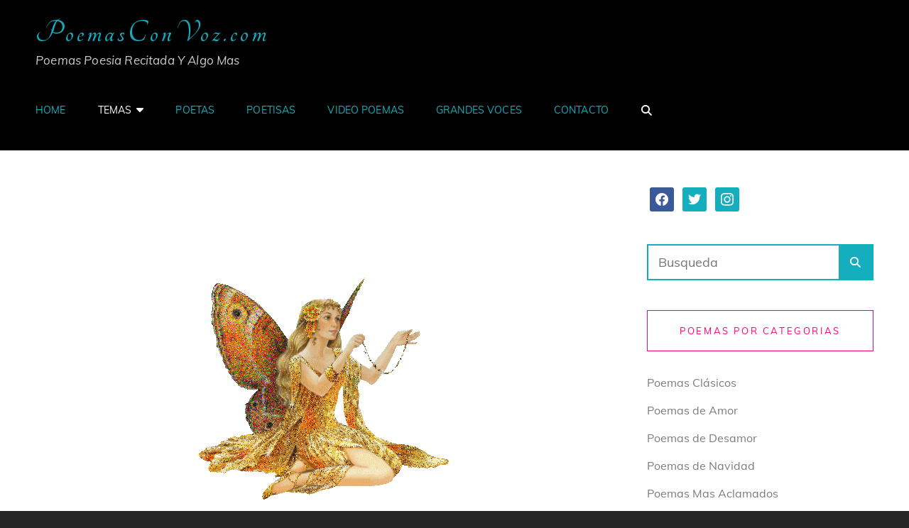

--- FILE ---
content_type: text/html; charset=UTF-8
request_url: https://poemasconvoz.com/mariposa/
body_size: 14439
content:
<!doctype html>
<html lang="en-US">
<head>
	<meta charset="UTF-8">
	<meta name="viewport" content="width=device-width, initial-scale=1">
	<link rel="profile" href="https://gmpg.org/xfn/11">
	<script>(function(html){html.className = html.className.replace(/\bno-js\b/,'js')})(document.documentElement);</script>
<meta name='robots' content='index, follow, max-image-preview:large, max-snippet:-1, max-video-preview:-1' />

	<!-- This site is optimized with the Yoast SEO plugin v25.9 - https://yoast.com/wordpress/plugins/seo/ -->
	<title>Mariposa - Autor: Agustin Acosta | PoemasConVoz.com</title>
	<meta name="description" content="Mariposa: la tarde se acerca,y mi vida ya olvida sus galas...Mariposa: la llama esta cercay no quiero quemarte las alas...." />
	<link rel="canonical" href="https://poemasconvoz.com/mariposa/" />
	<meta property="og:locale" content="en_US" />
	<meta property="og:type" content="article" />
	<meta property="og:title" content="Mariposa - Autor: Agustin Acosta | PoemasConVoz.com" />
	<meta property="og:description" content="Mariposa: la tarde se acerca,y mi vida ya olvida sus galas...Mariposa: la llama esta cercay no quiero quemarte las alas...." />
	<meta property="og:url" content="https://poemasconvoz.com/mariposa/" />
	<meta property="og:site_name" content="PoemasConVoz.com" />
	<meta property="article:published_time" content="2019-04-24T21:20:49+00:00" />
	<meta property="article:modified_time" content="2019-04-28T21:40:49+00:00" />
	<meta property="og:image" content="https://poemasconvoz.com/wp-content/uploads/2019/04/Mariposa.gif" />
	<meta property="og:image:width" content="356" />
	<meta property="og:image:height" content="322" />
	<meta property="og:image:type" content="image/gif" />
	<meta name="author" content="Anthony" />
	<meta name="twitter:card" content="summary_large_image" />
	<meta name="twitter:label1" content="Written by" />
	<meta name="twitter:data1" content="Anthony" />
	<meta name="twitter:label2" content="Est. reading time" />
	<meta name="twitter:data2" content="2 minutes" />
	<script type="application/ld+json" class="yoast-schema-graph">{"@context":"https://schema.org","@graph":[{"@type":"WebPage","@id":"https://poemasconvoz.com/mariposa/","url":"https://poemasconvoz.com/mariposa/","name":"Mariposa - Autor: Agustin Acosta | PoemasConVoz.com","isPartOf":{"@id":"https://poemasconvoz.com/#website"},"primaryImageOfPage":{"@id":"https://poemasconvoz.com/mariposa/#primaryimage"},"image":{"@id":"https://poemasconvoz.com/mariposa/#primaryimage"},"thumbnailUrl":"https://poemasconvoz.com/wp-content/uploads/2019/04/Mariposa.gif","datePublished":"2019-04-24T21:20:49+00:00","dateModified":"2019-04-28T21:40:49+00:00","author":{"@id":"https://poemasconvoz.com/#/schema/person/139b7cf9359963654c2f9cff0444e997"},"description":"Mariposa: la tarde se acerca,y mi vida ya olvida sus galas...Mariposa: la llama esta cercay no quiero quemarte las alas....","breadcrumb":{"@id":"https://poemasconvoz.com/mariposa/#breadcrumb"},"inLanguage":"en-US","potentialAction":[{"@type":"ReadAction","target":["https://poemasconvoz.com/mariposa/"]}]},{"@type":"ImageObject","inLanguage":"en-US","@id":"https://poemasconvoz.com/mariposa/#primaryimage","url":"https://poemasconvoz.com/wp-content/uploads/2019/04/Mariposa.gif","contentUrl":"https://poemasconvoz.com/wp-content/uploads/2019/04/Mariposa.gif","width":356,"height":322,"caption":"Mariposa"},{"@type":"BreadcrumbList","@id":"https://poemasconvoz.com/mariposa/#breadcrumb","itemListElement":[{"@type":"ListItem","position":1,"name":"Home","item":"https://poemasconvoz.com/"},{"@type":"ListItem","position":2,"name":"Mariposa"}]},{"@type":"WebSite","@id":"https://poemasconvoz.com/#website","url":"https://poemasconvoz.com/","name":"PoemasConVoz.com","description":"Poemas Poesia Recitada y Algo Mas","potentialAction":[{"@type":"SearchAction","target":{"@type":"EntryPoint","urlTemplate":"https://poemasconvoz.com/?s={search_term_string}"},"query-input":{"@type":"PropertyValueSpecification","valueRequired":true,"valueName":"search_term_string"}}],"inLanguage":"en-US"},{"@type":"Person","@id":"https://poemasconvoz.com/#/schema/person/139b7cf9359963654c2f9cff0444e997","name":"Anthony","image":{"@type":"ImageObject","inLanguage":"en-US","@id":"https://poemasconvoz.com/#/schema/person/image/","url":"https://secure.gravatar.com/avatar/c4f388ca5476b482757eaa92213f3274d2e3908c9dc9d1ad561cd6b80253541e?s=96&d=mm&r=g","contentUrl":"https://secure.gravatar.com/avatar/c4f388ca5476b482757eaa92213f3274d2e3908c9dc9d1ad561cd6b80253541e?s=96&d=mm&r=g","caption":"Anthony"}}]}</script>
	<!-- / Yoast SEO plugin. -->


<link rel='dns-prefetch' href='//maxcdn.bootstrapcdn.com' />
<link rel="alternate" type="application/rss+xml" title="PoemasConVoz.com &raquo; Feed" href="https://poemasconvoz.com/feed/" />
<link rel="alternate" type="application/rss+xml" title="PoemasConVoz.com &raquo; Comments Feed" href="https://poemasconvoz.com/comments/feed/" />
<link rel="alternate" title="oEmbed (JSON)" type="application/json+oembed" href="https://poemasconvoz.com/wp-json/oembed/1.0/embed?url=https%3A%2F%2Fpoemasconvoz.com%2Fmariposa%2F" />
<link rel="alternate" title="oEmbed (XML)" type="text/xml+oembed" href="https://poemasconvoz.com/wp-json/oembed/1.0/embed?url=https%3A%2F%2Fpoemasconvoz.com%2Fmariposa%2F&#038;format=xml" />
<style id='wp-img-auto-sizes-contain-inline-css' type='text/css'>
img:is([sizes=auto i],[sizes^="auto," i]){contain-intrinsic-size:3000px 1500px}
/*# sourceURL=wp-img-auto-sizes-contain-inline-css */
</style>

<style id='wp-emoji-styles-inline-css' type='text/css'>

	img.wp-smiley, img.emoji {
		display: inline !important;
		border: none !important;
		box-shadow: none !important;
		height: 1em !important;
		width: 1em !important;
		margin: 0 0.07em !important;
		vertical-align: -0.1em !important;
		background: none !important;
		padding: 0 !important;
	}
/*# sourceURL=wp-emoji-styles-inline-css */
</style>
<link rel='stylesheet' id='wp-block-library-css' href='https://poemasconvoz.com/wp-includes/css/dist/block-library/style.min.css?ver=de17825a376f0c6b337c8f181f6eacb4' type='text/css' media='all' />
<style id='global-styles-inline-css' type='text/css'>
:root{--wp--preset--aspect-ratio--square: 1;--wp--preset--aspect-ratio--4-3: 4/3;--wp--preset--aspect-ratio--3-4: 3/4;--wp--preset--aspect-ratio--3-2: 3/2;--wp--preset--aspect-ratio--2-3: 2/3;--wp--preset--aspect-ratio--16-9: 16/9;--wp--preset--aspect-ratio--9-16: 9/16;--wp--preset--color--black: #000000;--wp--preset--color--cyan-bluish-gray: #abb8c3;--wp--preset--color--white: #ffffff;--wp--preset--color--pale-pink: #f78da7;--wp--preset--color--vivid-red: #cf2e2e;--wp--preset--color--luminous-vivid-orange: #ff6900;--wp--preset--color--luminous-vivid-amber: #fcb900;--wp--preset--color--light-green-cyan: #7bdcb5;--wp--preset--color--vivid-green-cyan: #00d084;--wp--preset--color--pale-cyan-blue: #8ed1fc;--wp--preset--color--vivid-cyan-blue: #0693e3;--wp--preset--color--vivid-purple: #9b51e0;--wp--preset--color--medium-black: #676767;--wp--preset--color--gray: #f4f4f4;--wp--preset--color--gold: #c0b283;--wp--preset--color--red: #ff6465;--wp--preset--color--turquoise: #15aebf;--wp--preset--color--blue: #3498dc;--wp--preset--gradient--vivid-cyan-blue-to-vivid-purple: linear-gradient(135deg,rgb(6,147,227) 0%,rgb(155,81,224) 100%);--wp--preset--gradient--light-green-cyan-to-vivid-green-cyan: linear-gradient(135deg,rgb(122,220,180) 0%,rgb(0,208,130) 100%);--wp--preset--gradient--luminous-vivid-amber-to-luminous-vivid-orange: linear-gradient(135deg,rgb(252,185,0) 0%,rgb(255,105,0) 100%);--wp--preset--gradient--luminous-vivid-orange-to-vivid-red: linear-gradient(135deg,rgb(255,105,0) 0%,rgb(207,46,46) 100%);--wp--preset--gradient--very-light-gray-to-cyan-bluish-gray: linear-gradient(135deg,rgb(238,238,238) 0%,rgb(169,184,195) 100%);--wp--preset--gradient--cool-to-warm-spectrum: linear-gradient(135deg,rgb(74,234,220) 0%,rgb(151,120,209) 20%,rgb(207,42,186) 40%,rgb(238,44,130) 60%,rgb(251,105,98) 80%,rgb(254,248,76) 100%);--wp--preset--gradient--blush-light-purple: linear-gradient(135deg,rgb(255,206,236) 0%,rgb(152,150,240) 100%);--wp--preset--gradient--blush-bordeaux: linear-gradient(135deg,rgb(254,205,165) 0%,rgb(254,45,45) 50%,rgb(107,0,62) 100%);--wp--preset--gradient--luminous-dusk: linear-gradient(135deg,rgb(255,203,112) 0%,rgb(199,81,192) 50%,rgb(65,88,208) 100%);--wp--preset--gradient--pale-ocean: linear-gradient(135deg,rgb(255,245,203) 0%,rgb(182,227,212) 50%,rgb(51,167,181) 100%);--wp--preset--gradient--electric-grass: linear-gradient(135deg,rgb(202,248,128) 0%,rgb(113,206,126) 100%);--wp--preset--gradient--midnight: linear-gradient(135deg,rgb(2,3,129) 0%,rgb(40,116,252) 100%);--wp--preset--font-size--small: 14px;--wp--preset--font-size--medium: 20px;--wp--preset--font-size--large: 48px;--wp--preset--font-size--x-large: 42px;--wp--preset--font-size--normal: 18px;--wp--preset--font-size--huge: 72px;--wp--preset--spacing--20: 0.44rem;--wp--preset--spacing--30: 0.67rem;--wp--preset--spacing--40: 1rem;--wp--preset--spacing--50: 1.5rem;--wp--preset--spacing--60: 2.25rem;--wp--preset--spacing--70: 3.38rem;--wp--preset--spacing--80: 5.06rem;--wp--preset--shadow--natural: 6px 6px 9px rgba(0, 0, 0, 0.2);--wp--preset--shadow--deep: 12px 12px 50px rgba(0, 0, 0, 0.4);--wp--preset--shadow--sharp: 6px 6px 0px rgba(0, 0, 0, 0.2);--wp--preset--shadow--outlined: 6px 6px 0px -3px rgb(255, 255, 255), 6px 6px rgb(0, 0, 0);--wp--preset--shadow--crisp: 6px 6px 0px rgb(0, 0, 0);}:where(.is-layout-flex){gap: 0.5em;}:where(.is-layout-grid){gap: 0.5em;}body .is-layout-flex{display: flex;}.is-layout-flex{flex-wrap: wrap;align-items: center;}.is-layout-flex > :is(*, div){margin: 0;}body .is-layout-grid{display: grid;}.is-layout-grid > :is(*, div){margin: 0;}:where(.wp-block-columns.is-layout-flex){gap: 2em;}:where(.wp-block-columns.is-layout-grid){gap: 2em;}:where(.wp-block-post-template.is-layout-flex){gap: 1.25em;}:where(.wp-block-post-template.is-layout-grid){gap: 1.25em;}.has-black-color{color: var(--wp--preset--color--black) !important;}.has-cyan-bluish-gray-color{color: var(--wp--preset--color--cyan-bluish-gray) !important;}.has-white-color{color: var(--wp--preset--color--white) !important;}.has-pale-pink-color{color: var(--wp--preset--color--pale-pink) !important;}.has-vivid-red-color{color: var(--wp--preset--color--vivid-red) !important;}.has-luminous-vivid-orange-color{color: var(--wp--preset--color--luminous-vivid-orange) !important;}.has-luminous-vivid-amber-color{color: var(--wp--preset--color--luminous-vivid-amber) !important;}.has-light-green-cyan-color{color: var(--wp--preset--color--light-green-cyan) !important;}.has-vivid-green-cyan-color{color: var(--wp--preset--color--vivid-green-cyan) !important;}.has-pale-cyan-blue-color{color: var(--wp--preset--color--pale-cyan-blue) !important;}.has-vivid-cyan-blue-color{color: var(--wp--preset--color--vivid-cyan-blue) !important;}.has-vivid-purple-color{color: var(--wp--preset--color--vivid-purple) !important;}.has-black-background-color{background-color: var(--wp--preset--color--black) !important;}.has-cyan-bluish-gray-background-color{background-color: var(--wp--preset--color--cyan-bluish-gray) !important;}.has-white-background-color{background-color: var(--wp--preset--color--white) !important;}.has-pale-pink-background-color{background-color: var(--wp--preset--color--pale-pink) !important;}.has-vivid-red-background-color{background-color: var(--wp--preset--color--vivid-red) !important;}.has-luminous-vivid-orange-background-color{background-color: var(--wp--preset--color--luminous-vivid-orange) !important;}.has-luminous-vivid-amber-background-color{background-color: var(--wp--preset--color--luminous-vivid-amber) !important;}.has-light-green-cyan-background-color{background-color: var(--wp--preset--color--light-green-cyan) !important;}.has-vivid-green-cyan-background-color{background-color: var(--wp--preset--color--vivid-green-cyan) !important;}.has-pale-cyan-blue-background-color{background-color: var(--wp--preset--color--pale-cyan-blue) !important;}.has-vivid-cyan-blue-background-color{background-color: var(--wp--preset--color--vivid-cyan-blue) !important;}.has-vivid-purple-background-color{background-color: var(--wp--preset--color--vivid-purple) !important;}.has-black-border-color{border-color: var(--wp--preset--color--black) !important;}.has-cyan-bluish-gray-border-color{border-color: var(--wp--preset--color--cyan-bluish-gray) !important;}.has-white-border-color{border-color: var(--wp--preset--color--white) !important;}.has-pale-pink-border-color{border-color: var(--wp--preset--color--pale-pink) !important;}.has-vivid-red-border-color{border-color: var(--wp--preset--color--vivid-red) !important;}.has-luminous-vivid-orange-border-color{border-color: var(--wp--preset--color--luminous-vivid-orange) !important;}.has-luminous-vivid-amber-border-color{border-color: var(--wp--preset--color--luminous-vivid-amber) !important;}.has-light-green-cyan-border-color{border-color: var(--wp--preset--color--light-green-cyan) !important;}.has-vivid-green-cyan-border-color{border-color: var(--wp--preset--color--vivid-green-cyan) !important;}.has-pale-cyan-blue-border-color{border-color: var(--wp--preset--color--pale-cyan-blue) !important;}.has-vivid-cyan-blue-border-color{border-color: var(--wp--preset--color--vivid-cyan-blue) !important;}.has-vivid-purple-border-color{border-color: var(--wp--preset--color--vivid-purple) !important;}.has-vivid-cyan-blue-to-vivid-purple-gradient-background{background: var(--wp--preset--gradient--vivid-cyan-blue-to-vivid-purple) !important;}.has-light-green-cyan-to-vivid-green-cyan-gradient-background{background: var(--wp--preset--gradient--light-green-cyan-to-vivid-green-cyan) !important;}.has-luminous-vivid-amber-to-luminous-vivid-orange-gradient-background{background: var(--wp--preset--gradient--luminous-vivid-amber-to-luminous-vivid-orange) !important;}.has-luminous-vivid-orange-to-vivid-red-gradient-background{background: var(--wp--preset--gradient--luminous-vivid-orange-to-vivid-red) !important;}.has-very-light-gray-to-cyan-bluish-gray-gradient-background{background: var(--wp--preset--gradient--very-light-gray-to-cyan-bluish-gray) !important;}.has-cool-to-warm-spectrum-gradient-background{background: var(--wp--preset--gradient--cool-to-warm-spectrum) !important;}.has-blush-light-purple-gradient-background{background: var(--wp--preset--gradient--blush-light-purple) !important;}.has-blush-bordeaux-gradient-background{background: var(--wp--preset--gradient--blush-bordeaux) !important;}.has-luminous-dusk-gradient-background{background: var(--wp--preset--gradient--luminous-dusk) !important;}.has-pale-ocean-gradient-background{background: var(--wp--preset--gradient--pale-ocean) !important;}.has-electric-grass-gradient-background{background: var(--wp--preset--gradient--electric-grass) !important;}.has-midnight-gradient-background{background: var(--wp--preset--gradient--midnight) !important;}.has-small-font-size{font-size: var(--wp--preset--font-size--small) !important;}.has-medium-font-size{font-size: var(--wp--preset--font-size--medium) !important;}.has-large-font-size{font-size: var(--wp--preset--font-size--large) !important;}.has-x-large-font-size{font-size: var(--wp--preset--font-size--x-large) !important;}
/*# sourceURL=global-styles-inline-css */
</style>

<style id='classic-theme-styles-inline-css' type='text/css'>
/*! This file is auto-generated */
.wp-block-button__link{color:#fff;background-color:#32373c;border-radius:9999px;box-shadow:none;text-decoration:none;padding:calc(.667em + 2px) calc(1.333em + 2px);font-size:1.125em}.wp-block-file__button{background:#32373c;color:#fff;text-decoration:none}
/*# sourceURL=/wp-includes/css/classic-themes.min.css */
</style>
<link rel='stylesheet' id='apwpultimate-jplayer-style-css' href='https://poemasconvoz.com/wp-content/plugins/audio-player-with-playlist-ultimate/assets/css/jplayer.blue.monday.min.css?ver=1.3.3' type='text/css' media='all' />
<link rel='stylesheet' id='apwpultimate-public-style-css' href='https://poemasconvoz.com/wp-content/plugins/audio-player-with-playlist-ultimate/assets/css/apwpultimate-public-style.css?ver=1.3.3' type='text/css' media='all' />
<link rel='stylesheet' id='apwpultimate-font-awesome-css' href='https://maxcdn.bootstrapcdn.com/font-awesome/4.7.0/css/font-awesome.min.css?ver=1.3.3' type='text/css' media='all' />
<link rel='stylesheet' id='essential-widgets-css' href='https://poemasconvoz.com/wp-content/plugins/essential-widgets/public/css/essential-widgets-public.css?ver=2.2.2' type='text/css' media='all' />
<link rel='stylesheet' id='rt-fontawsome-css' href='https://poemasconvoz.com/wp-content/plugins/the-post-grid/assets/vendor/font-awesome/css/font-awesome.min.css?ver=7.8.5' type='text/css' media='all' />
<link rel='stylesheet' id='rt-tpg-css' href='https://poemasconvoz.com/wp-content/plugins/the-post-grid/assets/css/thepostgrid.min.css?ver=7.8.5' type='text/css' media='all' />
<link rel='stylesheet' id='dashicons-css' href='https://poemasconvoz.com/wp-includes/css/dashicons.min.css?ver=de17825a376f0c6b337c8f181f6eacb4' type='text/css' media='all' />
<link rel='stylesheet' id='to-top-css' href='https://poemasconvoz.com/wp-content/plugins/to-top/public/css/to-top-public.css?ver=2.5.5' type='text/css' media='all' />
<link rel='stylesheet' id='rock-band-style-css' href='https://poemasconvoz.com/wp-content/themes/my-music-band/style.css?ver=de17825a376f0c6b337c8f181f6eacb4' type='text/css' media='all' />
<link rel='stylesheet' id='rock-band-block-style-css' href='https://poemasconvoz.com/wp-content/themes/rock-band/assets/css/blocks.css?ver=1.0' type='text/css' media='all' />
<link rel='stylesheet' id='my-music-band-fonts-css' href='https://poemasconvoz.com/wp-content/fonts/0b9079b29a3f78ed8992ad84715a9de6.css' type='text/css' media='all' />
<link rel='stylesheet' id='my-music-band-style-css' href='https://poemasconvoz.com/wp-content/themes/rock-band/style.css?ver=20250916-04031' type='text/css' media='all' />
<style id='my-music-band-style-inline-css' type='text/css'>
#portfolio-content-section.background-image {  background-image: url("https://poemasconvoz.com/wp-content/themes/my-music-band/assets/images/portfolio-section-bg.jpg");}
#testimonial-content-section.background-image {  background-image: url("https://poemasconvoz.com/wp-content/themes/my-music-band/assets/images/testimonial-bg.jpg");}
/*# sourceURL=my-music-band-style-inline-css */
</style>
<link rel='stylesheet' id='font-awesome-css' href='https://poemasconvoz.com/wp-content/themes/my-music-band/assets/css/font-awesome/css/all.min.css?ver=6.7.2' type='text/css' media='all' />
<link rel='stylesheet' id='wpzoom-social-icons-socicon-css' href='https://poemasconvoz.com/wp-content/plugins/social-icons-widget-by-wpzoom/assets/css/wpzoom-socicon.css?ver=1745456974' type='text/css' media='all' />
<link rel='stylesheet' id='wpzoom-social-icons-genericons-css' href='https://poemasconvoz.com/wp-content/plugins/social-icons-widget-by-wpzoom/assets/css/genericons.css?ver=1745456974' type='text/css' media='all' />
<link rel='stylesheet' id='wpzoom-social-icons-academicons-css' href='https://poemasconvoz.com/wp-content/plugins/social-icons-widget-by-wpzoom/assets/css/academicons.min.css?ver=1745456974' type='text/css' media='all' />
<link rel='stylesheet' id='wpzoom-social-icons-font-awesome-3-css' href='https://poemasconvoz.com/wp-content/plugins/social-icons-widget-by-wpzoom/assets/css/font-awesome-3.min.css?ver=1745456974' type='text/css' media='all' />
<link rel='stylesheet' id='wpzoom-social-icons-styles-css' href='https://poemasconvoz.com/wp-content/plugins/social-icons-widget-by-wpzoom/assets/css/wpzoom-social-icons-styles.css?ver=1745456974' type='text/css' media='all' />
<link rel='preload' as='font'  id='wpzoom-social-icons-font-academicons-woff2-css' href='https://poemasconvoz.com/wp-content/plugins/social-icons-widget-by-wpzoom/assets/font/academicons.woff2?v=1.9.2'  type='font/woff2' crossorigin />
<link rel='preload' as='font'  id='wpzoom-social-icons-font-fontawesome-3-woff2-css' href='https://poemasconvoz.com/wp-content/plugins/social-icons-widget-by-wpzoom/assets/font/fontawesome-webfont.woff2?v=4.7.0'  type='font/woff2' crossorigin />
<link rel='preload' as='font'  id='wpzoom-social-icons-font-genericons-woff-css' href='https://poemasconvoz.com/wp-content/plugins/social-icons-widget-by-wpzoom/assets/font/Genericons.woff'  type='font/woff' crossorigin />
<link rel='preload' as='font'  id='wpzoom-social-icons-font-socicon-woff2-css' href='https://poemasconvoz.com/wp-content/plugins/social-icons-widget-by-wpzoom/assets/font/socicon.woff2?v=4.5.1'  type='font/woff2' crossorigin />
<script type="text/javascript" src="https://poemasconvoz.com/wp-includes/js/jquery/jquery.min.js?ver=3.7.1" id="jquery-core-js"></script>
<script type="text/javascript" src="https://poemasconvoz.com/wp-includes/js/jquery/jquery-migrate.min.js?ver=3.4.1" id="jquery-migrate-js"></script>
<script type="text/javascript" src="https://poemasconvoz.com/wp-content/plugins/essential-widgets/public/js/essential-widgets-public.js?ver=2.2.2" id="essential-widgets-js"></script>
<script type="text/javascript" id="to-top-js-extra">
/* <![CDATA[ */
var to_top_options = {"scroll_offset":"100","icon_opacity":"50","style":"icon","icon_type":"dashicons-arrow-up-alt2","icon_color":"#ffffff","icon_bg_color":"#000000","icon_size":"32","border_radius":"5","image":"https://poemasconvoz.com/wp-content/plugins/to-top/admin/images/default.png","image_width":"65","image_alt":"","location":"bottom-right","margin_x":"20","margin_y":"20","show_on_admin":"0","enable_autohide":"0","autohide_time":"2","enable_hide_small_device":"0","small_device_max_width":"640","reset":"0"};
//# sourceURL=to-top-js-extra
/* ]]> */
</script>
<script async type="text/javascript" src="https://poemasconvoz.com/wp-content/plugins/to-top/public/js/to-top-public.js?ver=2.5.5" id="to-top-js"></script>
<link rel="https://api.w.org/" href="https://poemasconvoz.com/wp-json/" /><link rel="alternate" title="JSON" type="application/json" href="https://poemasconvoz.com/wp-json/wp/v2/posts/489" /><link rel="EditURI" type="application/rsd+xml" title="RSD" href="https://poemasconvoz.com/xmlrpc.php?rsd" />
<script data-ad-client="ca-pub-4821055821263721" async src="https://pagead2.googlesyndication.com/pagead/js/adsbygoogle.js"></script> 
<!-- Global site tag (gtag.js) - Google Analytics -->
<script async src="https://www.googletagmanager.com/gtag/js?id=UA-63550271-1"></script>
<script> 
  window.dataLayer = window.dataLayer || [];
  function gtag(){dataLayer.push(arguments);}
  gtag('js', new Date());

  gtag('config', 'UA-63550271-1');
</script>
<meta name="msvalidate.01" content="20728F8DF661E68E7B57680C1A3A62C7" />
<style type="text/css" id="simple-css-output">@import url(https://fonts.googleapis.com/css?family=Tangerine:400,700);.below-site-header {background: #fff;}h1, h2, h3, h4, h5, h6 {font-family: 'Tangerine', cursive, sans-serif; color: #ff0078;}.site-title {font-family: 'Tangerine', cursive, sans-serif!important; text-transform: none; font-size: 45px;}h1 {font-size:70px!important; color:#ff0078important;}h2.entry-title {font-size:40px!important; color:#ff0078important; text-align: center;}/*h4.entry-title {font-size:18px!important;}*/h6 {font-size:43px!important; margin-top: 0px!important; margin-bottom: 0px!important;}img {margin-bottom: 5px!important;}.entry-content h1, .entry-summary h1, .comment-content h1, .textwidget h1 {margin-top: 5px;}.site-description {margin-top: 0px!important; margin-bottom: 5px!important; color: #cacaca; font-size: 17px;}/*.section-title {display:none;}*/header#masthead.site-header {background-color: #000;}.section-title {display:none;}.widget-title {background: #fff!important; border: 1px solid;}.wp-caption-text {#139ead!important; color:#fff;}.wrapper {padding-top: 5px!important;}.site-info {background-color: #000;}.site-content {color: #3f3f3f; font-size: 20px; line-height: 32px;}.comments-area {display: none;}div.entry-meta {display: none;} .post-navigation {display: none;}a:link {color:#15aebf;} /* unvisited link */a:visited {color:#15aebf;} /* visited link */a:hover {color:#ff0078;} /* mouse over link */.my-music-band-mejs-container.mejs-container {width: 420px!important; margin: auto; margin-bottom: 50px;}/*.mejs-controls {background: #5a5a5a!important;}*/.taxonomy-description-wrapper {font-family: 'Tangerine', cursive, sans-serif; color: #ff0078; font-size: 79px; margin-top: 75px;}.entry-content h1, .entry-summary h1, .comment-content h1, .textwidget h1 {text-align: center;}/*.categories-list { display:inline-block; width:33.333333333333%;}*/.rt-tpg-container .layout3 .rt-holder .rt-detail h2, .rt-tpg-container .layout3 .rt-holder .rt-detail h3, .rt-tpg-container .layout3 .rt-holder .rt-detail h4 { font-size: 18px; margin: 0 0 14px 0; padding: 0px; font-weight: 400; line-height: 1.25; font-family: 'Muli', sans-serif;}.archive-post-wrap .entry-footer .entry-meta {display:none;}/*#colophon.site-footer {position: fixed; top: auto; bottom: 0; display: inline-block; width:100%; border-top: 1px solid #111;}*/.social-sharing {text-align: center; font-size: small; margin-top: 125px;}#primary-search-wrapper .search-container, .wp-caption .wp-caption-text, .sidebar .widget .widget-title, .archive-post-wrap .entry-footer .entry-meta, .hero-content-wrapper .entry-container, ui-widget-content {background-color: #139ead;}input[type="search"].search-field {border-color: #15aebf;}.rt-detail a:hover {color: #ff0078;} .firstcharacter {color: #15aebf; float: left; font-family: Georgia; font-size: 75px; line-height: 60px; padding-top: 4px; padding-right: 8px; padding-left: 3px;}/*@media (min-width: 768px) {.rt-col-sm-12 {width: 33%;}}*//*@media (min-width: 480px) (.rt-col-xs-12 {width:33%;}}@media (min-width: 320px) (.rt-col-xs-12 {width:33%;}}*//*@media only screen and (max-width: 992px) {.rt-col-md-3 {width: 33.3%;}}@media only screen and (max-width: 480px) {.rt-col-xs-12 {width:60% !important; padding-left: 25x; margin-left: 15%;}}@media only screen and (max-width: 768px) {.rt-col-sm-12 {width: 30.333%;; }}@media only screen and (max-width: 640px) {.rt-col-sm-12 {width: 33.333333%;}}@media only screen and (max-width: 320px) {.rt-col-xs-12 {width:75%; margin-left: 25px;}}*/@media screen and (max-width: 992px) /* Mobile */ {.rt-col-md-3 {width:25%;}}@media screen and (max-width: 640px) /* Mobile */ {.rt-col-md-3 {width:33.3333%;}}@media screen and (max-width: 500px) /* Mobile */ {.rt-col-md-3 {width:33.3333%;}}@media screen and (max-width: 480px) /* Mobile */ {.rt-col-md-3 {width:40%;}}@media screen and (max-width: 320px) /* Mobile */ {.rt-col-md-3 {width:50%;}}/*@media only screen and (min-device-width: 320px) and (max-device-height: 640px) and (orientation : landscape) and (-webkit-device-pixel-ratio: 3){.rt-col-md-3 {width: 33.3%!important;}}*//*Playlist*//*div#apwp-audio-player-wrp-9.apwp-audio-player-wrp.apwp-jplayer-design-overide.apwpultimate-clearfix.apwpultimate-layout-1 {width:33%; position: relative; padding-left: 10px; padding-right: 10px; float: left;}.apwp-audio-player-wrp .jp-playlist.playlist-block {height: auto !important;}.slimScrollDiv {height: auto !important;}*//*.apwpultimate-clearfix {clear: both; width: 33%!important; padding-left: 10px; padding-right: 10px; float: left;}*//*.apwp-audio-player-wrp .jp-playlist-item h4 {font-size: 35px!important; padding-bottom: 5px!important;}span.jp-artist {font-size: 1em!important; }*/.playlist {padding-left: 10px !important; padding-right: 10px !important;}.apwp-audio-player-wrp .jp-playlist.playlist-block {height: auto !important;}.slimScrollDiv {height: auto !important;}.apwp-audio-player-wrp .jp-playlist-item h4 {font-size: 30px!important; padding-bottom: 5px!important; width:195px;}.apwp-jplayer-design-overide .player-main-block {border: 1px solid #15aebf;}.apwp-jplayer-design-overide .jp-playlist ul.playlist li { margin: 0 0 1px 0 !important;}.apwp-audio-player-wrp .playlist-block, .apwp-audio-player-wrp .playlist-block-style-two, .apwp-audio-player-wrp .jp-playlist.playlist-block {background: #ffffff!important;}.apwp-jplayer-design-overide .playlist-block,.apwp-jplayer-design-overide .playlist-block-style-two,.apwp-jplayer-design-overide .playlist-block-style-three,.apwp-jplayer-design-overide .playlist-block-style-four,.apwp-jplayer-design-overide .playlist-block-style-five { border-right: 3px solid #b7b7b7;}.duration {padding-top:12px!important;}</style>        <style>
            :root {
                --tpg-primary-color: #0d6efd;
                --tpg-secondary-color: #0654c4;
                --tpg-primary-light: #c4d0ff
            }

                    </style>
		<meta name="generator" content="Youtube Showcase v3.5.3 - https://emdplugins.com" />
<style type="text/css">
.apwp-audio-player-wrp .controller-common, .apwp-audio-player-wrp .jp-play-bar, .apwp-audio-player-wrp .jp-volume-bar-value, .apwp-audio-player-wrp div.jp-type-playlist div.jp-playlist li.jp-playlist-current::before{background-color:#15aebf;}.apwp-audio-player-wrp div.jp-type-playlist div.jp-playlist a.jp-playlist-current, .apwp-audio-player-wrp div.jp-type-playlist div.jp-playlist a:hover, .apwp-audio-player-wrp .jp-state-looped .jp-repeat::before, .apwp-audio-player-wrp .playlist-btn.active::before, .apwp-audio-player-wrp .jp-state-shuffled .jp-shuffle::before{color:#15aebf;}.apwp-audio-player-wrp .playlist-block, .apwp-audio-player-wrp .playlist-block-style-two, .apwp-audio-player-wrp .jp-playlist.playlist-block{background:#f7f7f7;}div.jp-type-playlist div.jp-playlist a{color:#000000;}.apwp-audio-player-wrp .album-art-block .jp-title{color:#ffffff;background-color:#000000,0.33);font-size:22px;}.apwp-audio-player-wrp .jp-playlist-item h4{font-size:18px;}.jp-video .jp-progress .jp-play-bar:before, .jp-type-single .jp-progress .jp-play-bar:before, .jp-volume-bar-value::before,.apwp-jplayer-design-overide .jp-type-single .jp-details, .apwp-jplayer-design-overide .controller-common, .apwp-jplayer-design-overide .jp-play-bar, .jp-volume-bar-value, .apwp-jplayer-design-overide .jp-state-playing .jp-play{background:#15aebf;}.apwp-jplayer-design-overide .jp-state-looped .jp-repeat::before, .apwp-jplayer-design-overide .jp-volume-controls button::before{color:#15aebf;}.jp-details .jp-title {color:#ffffff;font-size:22px;}
</style>
</head>

<body data-rsssl=1 class="wp-singular post-template-default single single-post postid-489 single-format-standard wp-embed-responsive wp-theme-my-music-band wp-child-theme-rock-band rttpg rttpg-7.8.5 radius-frontend rttpg-body-wrap rttpg-flaticon group-blog fluid-layout navigation-classic two-columns-layout content-left excerpt-image-top header-media-fluid header-media-text-disabled primary-nav-bottom-border">


<div id="page" class="site">
	<a class="skip-link screen-reader-text" href="#content">Skip to content</a>

	
	<header id="masthead" class="site-header">
		<div class="site-header-main">
			<div class="wrapper">
				
<div class="site-branding">
	
	<div class="site-identity">
					<p class="site-title"><a href="https://poemasconvoz.com/" rel="home">PoemasConVoz.com</a></p>
					<p class="site-description">Poemas Poesia Recitada y Algo Mas</p>
			</div><!-- .site-branding-text-->
</div><!-- .site-branding -->
					<div id="site-header-menu" class="site-header-menu">
		<div id="primary-menu-wrapper" class="menu-wrapper">
			<div class="menu-toggle-wrapper">
				<button id="menu-toggle" class="menu-toggle" aria-controls="top-menu" aria-expanded="false"></span><span class="menu-label">Menu</span></button><!-- .menu-toggle -->
			</div><!-- .menu-toggle-wrapper -->

			<div class="menu-inside-wrapper">
				
					<nav id="site-navigation" class="main-navigation" role="navigation" aria-label="Primary Menu">
						<ul id="primary-menu" class="menu nav-menu"><li id="menu-item-25" class="menu-item menu-item-type-post_type menu-item-object-page menu-item-home menu-item-25"><a href="https://poemasconvoz.com/">HOME</a></li>
<li id="menu-item-824" class="menu-item menu-item-type-custom menu-item-object-custom menu-item-has-children menu-item-824"><a>TEMAS</a>
<ul class="sub-menu">
	<li id="menu-item-826" class="menu-item menu-item-type-post_type menu-item-object-page menu-item-826"><a href="https://poemasconvoz.com/poemas-clasicos/">Poemas Clásicos</a></li>
	<li id="menu-item-830" class="menu-item menu-item-type-post_type menu-item-object-page menu-item-830"><a href="https://poemasconvoz.com/poemas-de-amor/">Poemas de Amor</a></li>
	<li id="menu-item-833" class="menu-item menu-item-type-post_type menu-item-object-page menu-item-833"><a href="https://poemasconvoz.com/poemas-de-desamor/">Poemas de Desamor</a></li>
	<li id="menu-item-832" class="menu-item menu-item-type-post_type menu-item-object-page menu-item-832"><a href="https://poemasconvoz.com/poemas-de-navidad/">Poemas de Navidad</a></li>
	<li id="menu-item-827" class="menu-item menu-item-type-post_type menu-item-object-page menu-item-827"><a href="https://poemasconvoz.com/poemas-mas-aclamados%e2%80%8b%e2%80%8b/">Poemas Mas Aclamados​​</a></li>
	<li id="menu-item-834" class="menu-item menu-item-type-post_type menu-item-object-page menu-item-834"><a href="https://poemasconvoz.com/poemas-para-madres/">Poemas Para Madres</a></li>
	<li id="menu-item-829" class="menu-item menu-item-type-post_type menu-item-object-page menu-item-829"><a href="https://poemasconvoz.com/poemas-para-padres/">Poemas Para Padres</a></li>
	<li id="menu-item-828" class="menu-item menu-item-type-post_type menu-item-object-page menu-item-828"><a href="https://poemasconvoz.com/poemas-religiosos/">Poemas Religiosos</a></li>
	<li id="menu-item-825" class="menu-item menu-item-type-post_type menu-item-object-page menu-item-825"><a href="https://poemasconvoz.com/poemas-pasionales/">Poemas Pasionales</a></li>
</ul>
</li>
<li id="menu-item-324" class="menu-item menu-item-type-post_type menu-item-object-page menu-item-324"><a href="https://poemasconvoz.com/poetas/">Poetas</a></li>
<li id="menu-item-1465" class="menu-item menu-item-type-post_type menu-item-object-page menu-item-1465"><a href="https://poemasconvoz.com/poetisas/">Poetisas</a></li>
<li id="menu-item-325" class="menu-item menu-item-type-post_type menu-item-object-page menu-item-325"><a href="https://poemasconvoz.com/video-poemas/">Video Poemas</a></li>
<li id="menu-item-1067" class="menu-item menu-item-type-post_type menu-item-object-page menu-item-1067"><a href="https://poemasconvoz.com/declamadores-grandes-voces/">Grandes Voces</a></li>
<li id="menu-item-323" class="menu-item menu-item-type-post_type menu-item-object-page menu-item-323"><a href="https://poemasconvoz.com/contacto/">Contacto</a></li>
</ul>
				
					</nav><!-- .main-navigation -->

				<div class="mobile-social-search">
					<div class="search-container">
						

<form role="search" method="get" class="search-form" action="https://poemasconvoz.com/">
	<label for="search-form-6974584cedc12">
		<span class="screen-reader-text">Search for:</span>
		<input type="search" id="search-form-6974584cedc12" class="search-field" placeholder="Busqueda" value="" name="s" />
	</label>
	<button type="submit" class="search-submit"><span class="screen-reader-text">Search</span></button>
</form>
					</div>

					
				</div><!-- .mobile-social-search -->
			</div><!-- .menu-inside-wrapper -->
		</div><!-- #primary-menu-wrapper.menu-wrapper -->

		<div id="primary-search-wrapper" class="menu-wrapper">
			<div class="menu-toggle-wrapper">
				<button id="social-search-toggle" class="menu-toggle">
					<span class="menu-label screen-reader-text">Search</span>
				</button>
			</div><!-- .menu-toggle-wrapper -->

			<div class="menu-inside-wrapper">
				<div class="search-container">
					

<form role="search" method="get" class="search-form" action="https://poemasconvoz.com/">
	<label for="search-form-6974584cedcd8">
		<span class="screen-reader-text">Search for:</span>
		<input type="search" id="search-form-6974584cedcd8" class="search-field" placeholder="Busqueda" value="" name="s" />
	</label>
	<button type="submit" class="search-submit"><span class="screen-reader-text">Search</span></button>
</form>
				</div>
			</div><!-- .menu-inside-wrapper -->
		</div><!-- #social-search-wrapper.menu-wrapper -->

		<div id="site-header-cart-wrapper" class="menu-wrapper">
		</div>
	</div><!-- .site-header-menu -->
			</div><!-- .wrapper -->
		</div><!-- .site-header-main -->
	</header><!-- #masthead -->

	<div class="below-site-header">

		

		

		

		

		
		

		

		

		<div id="content" class="site-content">
			<div class="wrapper">

	<div id="primary" class="content-area">
		<main id="main" class="site-main">
			<div class="singular-content-wrap">
				<article id="post-489" class="post-489 post type-post status-publish format-standard has-post-thumbnail hentry category-poemas-clasicos category-poemas-de-amor">
	 

		<header class="entry-header">
			<h1 class="entry-title section-title">Mariposa</h1>
						<div class="entry-meta">
				<span class="posted-on"><span class="screen-reader-text">Posted-on</span><a href="https://poemasconvoz.com/mariposa/" rel="bookmark"><time class="entry-date published" datetime="2019-04-24T21:20:49+00:00">April 24, 2019</time><time class="updated" datetime="2019-04-28T21:40:49+00:00">April 28, 2019</time></a></span><span class="byline"><span class="screen-reader-text">By line</span><span class="author vcard"><span class="screen-reader-text">Byline</span><a class="url fn n" href="https://poemasconvoz.com/author/anthony/">Anthony</a></span></span>			</div><!-- .entry-meta -->
					</header><!-- .entry-header -->

		<!-- Page/Post Single Image Disabled or No Image set in Post Thumbnail -->
	<div class="entry-content">
		<div class='code-block code-block-1' style='margin: 8px auto; text-align: center; display: block; clear: both;'>
<style>
ins {
  background: #fff;
}
</style>
<div style="background-color: #ffffff!Important;">
<script async src="//pagead2.googlesyndication.com/pagead/js/adsbygoogle.js"></script>
<!-- Top Banner Adsense 728x90 -->
<ins class="adsbygoogle"
     style="display:inline-block;width:728px;height:90px"
     data-ad-client="ca-pub-4821055821263721"
     data-ad-slot="9700741061"></ins>
<script>
(adsbygoogle = window.adsbygoogle || []).push({});
</script>

</div></div>
<h1 style="text-align: center;"><img fetchpriority="high" decoding="async" class="aligncenter size-full wp-image-490" src="https://poemasconvoz.com/wp-content/uploads/2019/04/Mariposa.gif" alt="Mariposa" width="356" height="322" /></h1>
<audio class="wp-audio-shortcode" id="audio-489-1" autoplay preload="none" style="width: 100%;" controls="controls"><source type="audio/mpeg" src="https://poemasconvoz.com/wp-content/uploads/2019/04/Mariposa.mp3?_=1" /><a href="https://poemasconvoz.com/wp-content/uploads/2019/04/Mariposa.mp3">https://poemasconvoz.com/wp-content/uploads/2019/04/Mariposa.mp3</a></audio>
<h1 style="text-align: center;">Mariposa</h1>
<p style="text-align: center;">Mariposa: la tarde se acerca,<br />
y mi vida ya olvida sus galas&#8230;<br />
Mariposa: la llama esta cerca<br />
y no quiero quemarte las alas.</p>
<p style="text-align: center;">Mariposa divina,has llegado<br />
Tan jovial, tan azul, tan secreta,<br />
que en el alma del hombre cansado<br />
a tu influjo renace el poeta.</p>
<p style="text-align: center;">Oh qué dulce mi sueño sería,<br />
con tu leve polvillo dorado,<br />
renovar mi angustiada alegría<br />
y forjarme un jardin encantado!</p>
<p style="text-align: center;">Un jardín donde tú,como un hada,<br />
enrtre lirios y rosas y tules<br />
Alumbraras mi noche callada<br />
con tus ojos ya verdes ,ya azules&#8230;</p>
<p style="text-align: center;">Mariposa: qué triste me quedo<br />
sin tu luz que mi amor ilumina<br />
te me vas&#8230;te me vas&#8230;y no puedo<br />
retener tu silueta divína&#8230;!</p>
<p style="text-align: center;">!cómo lucha mi amor por asirte&#8230;!<br />
mas si es duro tener que alejarte,<br />
mis palabras no deben herirte<br />
si mis besos no pueden curarte!</p>
<p style="text-align: center;">Mariposa: mi tarde se acerca,<br />
y mi vida ya excluye sus galas&#8230;<br />
Mariposa: la llama está cerca,<br />
y no debes quemarte las alas!</p>
<p style="text-align: center;">Que Dios cubra de rosas tu senda,<br />
y que rosas te ofrezca la vida!<br />
Oh mi novia de extraña leyenda!<br />
Oh mi novia perdida&#8230;perdida&#8230;!</p>
<p style="text-align: center;">Sabe Dios en qué mundos lejanos<br />
nuestras almas de ayer fueron una&#8230;<br />
Sabe Dios si enlazadas las manos<br />
mas allá nos ha visto la luna.</p>
<p style="text-align: center;">Porque yo te recuerdo de antaño,<br />
y yo sé que al amor de otras vidas<br />
-sin dolor,sin mentira ni engano-<br />
nuestras bocas se vieron unidas.</p>
<p style="text-align: center;">Mariposa: recuerda al que,grave,<br />
a tus plantas sus lauros afronta:<br />
al que sabe quererte&#8230;al que sabe<br />
que su vida tramonta&#8230;tramonta&#8230;</p>
<p style="text-align: center;">Ah,monjita, qué solo me quedo!<br />
y en mi alma !qué peso gravita!<br />
Tengo miedo al amor,tengo míedo<br />
de que olvídes muy pronto,monjita&#8230;!</p>
<p style="text-align: center;">Mariposa: mi tarde se acerca<br />
y mi vida ya olvida sus galas&#8230;<br />
Mariposa:la llama esta cerca<br />
y no quiero quemarte las alas&#8230;!</p>
<h6 style="text-align: center;">Autor: Agustin Acosta</h6>
<p style="text-align: center;">Declamacion: Anthony Freites</p>
<!-- CONTENT END 1 -->
	</div><!-- .entry-content -->

	<footer class="entry-footer">
		<div class="entry-meta">
			<span class="cat-links"><span class="screen-reader-text">Categories</span><a href="https://poemasconvoz.com/category/poemas-clasicos/" rel="category tag">Poemas Clásicos</a> <a href="https://poemasconvoz.com/category/poemas-de-amor/" rel="category tag">Poemas de Amor</a></span>		</div><!-- .entry-meta -->

			</footer><!-- .entry-footer -->
</article><!-- #post-489 -->

	<nav class="navigation post-navigation" aria-label="Posts">
		<h2 class="screen-reader-text">Post navigation</h2>
		<div class="nav-links"><div class="nav-previous"><a href="https://poemasconvoz.com/agustin-acosta/" rel="prev"><span class="screen-reader-text">Previous Post</span><span aria-hidden="true" class="nav-subtitle">Prev Article</span> <span class="nav-title">Agustin Acosta</span></a></div><div class="nav-next"><a href="https://poemasconvoz.com/tu-eres-mi-amor/" rel="next"><span class="screen-reader-text">Next Post</span><span aria-hidden="true" class="nav-subtitle">Next Article</span> <span class="nav-title">Tu Eres Mi Amor</span></a></div></div>
	</nav>			</div><!-- .singular-content-wrap -->
		</main><!-- #main -->
	</div><!-- #primary -->


<aside id="secondary" class="widget-area sidebar">
	<section id="custom_html-2" class="widget_text widget widget_custom_html"><div class="textwidget custom-html-widget"></div></section><section id="zoom-social-icons-widget-2" class="widget zoom-social-icons-widget">
		
<ul class="zoom-social-icons-list zoom-social-icons-list--with-canvas zoom-social-icons-list--rounded zoom-social-icons-list--no-labels">

		
				<li class="zoom-social_icons-list__item">
		<a class="zoom-social_icons-list__link" href="https://www.facebook.com/PoemasConVoz%20%20" target="_blank" title="Facebook" >
									
						<span class="screen-reader-text">facebook</span>
			
						<span class="zoom-social_icons-list-span social-icon socicon socicon-facebook" data-hover-rule="background-color" data-hover-color="#3b5998" style="background-color : #3b5998; font-size: 18px; padding:8px" ></span>
			
					</a>
	</li>

	
				<li class="zoom-social_icons-list__item">
		<a class="zoom-social_icons-list__link" href="https://twitter.com/" target="_blank" title="Twitter" >
									
						<span class="screen-reader-text">twitter</span>
			
						<span class="zoom-social_icons-list-span social-icon socicon socicon-twitter" data-hover-rule="background-color" data-hover-color="#ff0078" style="background-color : #15aebf; font-size: 18px; padding:8px" ></span>
			
					</a>
	</li>

	
				<li class="zoom-social_icons-list__item">
		<a class="zoom-social_icons-list__link" href="https://instagram.com/" target="_blank" title="Instagram" >
									
						<span class="screen-reader-text">instagram</span>
			
						<span class="zoom-social_icons-list-span social-icon socicon socicon-instagram" data-hover-rule="background-color" data-hover-color="#ff0078" style="background-color : #15aebf; font-size: 18px; padding:8px" ></span>
			
					</a>
	</li>

	
</ul>

		</section><section id="search-2" class="widget widget_search">

<form role="search" method="get" class="search-form" action="https://poemasconvoz.com/">
	<label for="search-form-6974584d00887">
		<span class="screen-reader-text">Search for:</span>
		<input type="search" id="search-form-6974584d00887" class="search-field" placeholder="Busqueda" value="" name="s" />
	</label>
	<button type="submit" class="search-submit"><span class="screen-reader-text">Search</span></button>
</form>
</section><section id="pages-2" class="widget widget_pages"><h2 class="widget-title">Poemas Por Categorias</h2>
			<ul>
				<li class="page_item page-item-249"><a href="https://poemasconvoz.com/poemas-clasicos/">Poemas Clásicos</a></li>
<li class="page_item page-item-88"><a href="https://poemasconvoz.com/poemas-de-amor/">Poemas de Amor</a></li>
<li class="page_item page-item-79"><a href="https://poemasconvoz.com/poemas-de-desamor/">Poemas de Desamor</a></li>
<li class="page_item page-item-86"><a href="https://poemasconvoz.com/poemas-de-navidad/">Poemas de Navidad</a></li>
<li class="page_item page-item-95"><a href="https://poemasconvoz.com/poemas-mas-aclamados%e2%80%8b%e2%80%8b/">Poemas Mas Aclamados​​</a></li>
<li class="page_item page-item-63"><a href="https://poemasconvoz.com/poemas-para-madres/">Poemas Para Madres</a></li>
<li class="page_item page-item-91"><a href="https://poemasconvoz.com/poemas-para-padres/">Poemas Para Padres</a></li>
<li class="page_item page-item-274"><a href="https://poemasconvoz.com/poemas-pasionales/">Poemas Pasionales</a></li>
<li class="page_item page-item-93"><a href="https://poemasconvoz.com/poemas-religiosos/">Poemas Religiosos</a></li>
			</ul>

			</section><section id="custom_html-3" class="widget_text widget widget_custom_html"><div class="textwidget custom-html-widget"><hr style="background-color: #ff0078;"></div></section><section id="ew-pages-3" class="widget essential-widgets ew-pages ewpages"><ul class="pages"><li class="page_item page-item-81"><a href="https://poemasconvoz.com/declamadores-grandes-voces/">Declamadores / Grandes Voces</a></li><li class="page_item page-item-264"><a href="https://poemasconvoz.com/poetas/">Poetas</a></li><li class="page_item page-item-1461"><a href="https://poemasconvoz.com/poetisas/">Poetisas</a></li><li class="page_item page-item-319"><a href="https://poemasconvoz.com/video-poemas/">Video Poemas</a></li></ul></section><section id="custom_html-5" class="widget_text widget widget_custom_html"><div class="textwidget custom-html-widget"><hr style="background-color: #ff0078;">
<div style="font-size: 45px; line-height: 25px;margin-bottom: 0px; width:250px; margin-top: 50px;">
<h2 style="font-size: 45px; line-height: 25px; margin-bottom: 10px; ">PoemasConVoz.com<br><span style="color: #c1c1c1; font-size: 14px; font-family: 'Muli', sans-serif;"><i>Poemas Poesia Recitada y Algo Mas</i></span></h2>

<p style="color:#acaeaf; font-size: 0.92857rem; line-height: 1.42308em; margin-bottom:10px;">Sea parte de nuestro colaboradores apoyando a mantener a Poemas Con Voz vivo al hacer una pequeña donación.</p>
	
	<div style="text-align:center;">	
	<form action="https://www.paypal.com/cgi-bin/webscr" method="post" target="_top">
<input type="hidden" name="cmd" value="_s-xclick" />
<input type="hidden" name="hosted_button_id" value="KN2DCME3EJ9RL" />
<input type="image" src="https://www.paypalobjects.com/es_XC/i/btn/btn_donateCC_LG.gif" border="0" name="submit" title="PayPal - The safer, easier way to pay online!" alt="Donar con el botón PayPal" />
<img alt="" border="0" src="https://www.paypal.com/es_US/i/scr/pixel.gif" width="1" height="1" />
</form>
	</div>
	</div>
</div></section><section id="custom_html-6" class="widget_text widget widget_custom_html"><div class="textwidget custom-html-widget"><hr style="background-color: #ff0078;"></div></section><section id="custom_html-7" class="widget_text widget widget_custom_html"><div class="textwidget custom-html-widget"><style>
ins {
  background: #fff;
}
</style>

<script async src="//pagead2.googlesyndication.com/pagead/js/adsbygoogle.js"></script>
<!-- SideBar Adsense -->
<ins class="adsbygoogle"
     style="display:block"
     data-ad-client="ca-pub-4821055821263721"
     data-ad-slot="1023927272"
     data-ad-format="auto"
     data-full-width-responsive="true"></ins>
<script>
(adsbygoogle = window.adsbygoogle || []).push({});
</script></div></section></aside><!-- #secondary -->

			</div><!-- .wrapper -->
		</div><!-- #content -->
		

		<footer id="colophon" class="site-footer">
			

			<div id="site-generator">
				
				
<div class="site-info">Copyright &copy; 2026 <a href="https://poemasconvoz.com/">PoemasConVoz.com</a> <span class="sep"> | </span>Rock Band&nbsp;by&nbsp;<a target="_blank" href="https://catchthemes.com/">Catch Themes</a></div><!-- .site-info -->			</div><!-- #site-generator -->
		</footer><!-- #colophon -->
	 </div><!-- .below-site-header -->
</div><!-- #page -->

<a href="#masthead" id="scrollup" class="backtotop"><span class="screen-reader-text">Scroll Up</span></a><script type="speculationrules">
{"prefetch":[{"source":"document","where":{"and":[{"href_matches":"/*"},{"not":{"href_matches":["/wp-*.php","/wp-admin/*","/wp-content/uploads/*","/wp-content/*","/wp-content/plugins/*","/wp-content/themes/rock-band/*","/wp-content/themes/my-music-band/*","/*\\?(.+)"]}},{"not":{"selector_matches":"a[rel~=\"nofollow\"]"}},{"not":{"selector_matches":".no-prefetch, .no-prefetch a"}}]},"eagerness":"conservative"}]}
</script>
<span aria-hidden="true" id="to_top_scrollup" class="dashicons dashicons-arrow-up-alt2"><span class="screen-reader-text">Scroll Up</span></span><script type="text/javascript" src="https://poemasconvoz.com/wp-content/themes/my-music-band/assets/js/skip-link-focus-fix.min.js?ver=201800703" id="my-music-band-skip-link-focus-fix-js"></script>
<script type="text/javascript" id="my-music-band-script-js-extra">
/* <![CDATA[ */
var musicBandScreenReaderText = {"expand":"expand child menu","collapse":"collapse child menu"};
//# sourceURL=my-music-band-script-js-extra
/* ]]> */
</script>
<script type="text/javascript" src="https://poemasconvoz.com/wp-content/themes/my-music-band/assets/js/functions.min.js?ver=201800703" id="my-music-band-script-js"></script>
<script type="text/javascript" src="https://poemasconvoz.com/wp-content/themes/my-music-band/assets/js/fitvids.min.js?ver=1.1" id="jquery-fitvids-js"></script>
<script type="text/javascript" src="https://poemasconvoz.com/wp-content/plugins/social-icons-widget-by-wpzoom/assets/js/social-icons-widget-frontend.js?ver=1745456974" id="zoom-social-icons-widget-frontend-js"></script>
<script type="text/javascript" id="q2w3_fixed_widget-js-extra">
/* <![CDATA[ */
var q2w3_sidebar_options = [{"sidebar":"sidebar-1","use_sticky_position":false,"margin_top":0,"margin_bottom":0,"stop_elements_selectors":"","screen_max_width":0,"screen_max_height":0,"widgets":["#custom_html-7"]}];
//# sourceURL=q2w3_fixed_widget-js-extra
/* ]]> */
</script>
<script type="text/javascript" src="https://poemasconvoz.com/wp-content/plugins/q2w3-fixed-widget/js/frontend.min.js?ver=6.2.3" id="q2w3_fixed_widget-js"></script>
<script type="text/javascript" id="mediaelement-core-js-before">
/* <![CDATA[ */
var mejsL10n = {"language":"en","strings":{"mejs.download-file":"Download File","mejs.install-flash":"You are using a browser that does not have Flash player enabled or installed. Please turn on your Flash player plugin or download the latest version from https://get.adobe.com/flashplayer/","mejs.fullscreen":"Fullscreen","mejs.play":"Play","mejs.pause":"Pause","mejs.time-slider":"Time Slider","mejs.time-help-text":"Use Left/Right Arrow keys to advance one second, Up/Down arrows to advance ten seconds.","mejs.live-broadcast":"Live Broadcast","mejs.volume-help-text":"Use Up/Down Arrow keys to increase or decrease volume.","mejs.unmute":"Unmute","mejs.mute":"Mute","mejs.volume-slider":"Volume Slider","mejs.video-player":"Video Player","mejs.audio-player":"Audio Player","mejs.captions-subtitles":"Captions/Subtitles","mejs.captions-chapters":"Chapters","mejs.none":"None","mejs.afrikaans":"Afrikaans","mejs.albanian":"Albanian","mejs.arabic":"Arabic","mejs.belarusian":"Belarusian","mejs.bulgarian":"Bulgarian","mejs.catalan":"Catalan","mejs.chinese":"Chinese","mejs.chinese-simplified":"Chinese (Simplified)","mejs.chinese-traditional":"Chinese (Traditional)","mejs.croatian":"Croatian","mejs.czech":"Czech","mejs.danish":"Danish","mejs.dutch":"Dutch","mejs.english":"English","mejs.estonian":"Estonian","mejs.filipino":"Filipino","mejs.finnish":"Finnish","mejs.french":"French","mejs.galician":"Galician","mejs.german":"German","mejs.greek":"Greek","mejs.haitian-creole":"Haitian Creole","mejs.hebrew":"Hebrew","mejs.hindi":"Hindi","mejs.hungarian":"Hungarian","mejs.icelandic":"Icelandic","mejs.indonesian":"Indonesian","mejs.irish":"Irish","mejs.italian":"Italian","mejs.japanese":"Japanese","mejs.korean":"Korean","mejs.latvian":"Latvian","mejs.lithuanian":"Lithuanian","mejs.macedonian":"Macedonian","mejs.malay":"Malay","mejs.maltese":"Maltese","mejs.norwegian":"Norwegian","mejs.persian":"Persian","mejs.polish":"Polish","mejs.portuguese":"Portuguese","mejs.romanian":"Romanian","mejs.russian":"Russian","mejs.serbian":"Serbian","mejs.slovak":"Slovak","mejs.slovenian":"Slovenian","mejs.spanish":"Spanish","mejs.swahili":"Swahili","mejs.swedish":"Swedish","mejs.tagalog":"Tagalog","mejs.thai":"Thai","mejs.turkish":"Turkish","mejs.ukrainian":"Ukrainian","mejs.vietnamese":"Vietnamese","mejs.welsh":"Welsh","mejs.yiddish":"Yiddish"}};
//# sourceURL=mediaelement-core-js-before
/* ]]> */
</script>
<script type="text/javascript" src="https://poemasconvoz.com/wp-includes/js/mediaelement/mediaelement-and-player.min.js?ver=4.2.17" id="mediaelement-core-js"></script>
<script type="text/javascript" src="https://poemasconvoz.com/wp-includes/js/mediaelement/mediaelement-migrate.min.js?ver=de17825a376f0c6b337c8f181f6eacb4" id="mediaelement-migrate-js"></script>
<script type="text/javascript" id="mediaelement-js-extra">
/* <![CDATA[ */
var _wpmejsSettings = {"pluginPath":"/wp-includes/js/mediaelement/","classPrefix":"mejs-","stretching":"responsive","audioShortcodeLibrary":"mediaelement","videoShortcodeLibrary":"mediaelement"};
//# sourceURL=mediaelement-js-extra
/* ]]> */
</script>
<script type="text/javascript" src="https://poemasconvoz.com/wp-includes/js/mediaelement/wp-mediaelement.min.js?ver=de17825a376f0c6b337c8f181f6eacb4" id="wp-mediaelement-js"></script>
<script id="wp-emoji-settings" type="application/json">
{"baseUrl":"https://s.w.org/images/core/emoji/17.0.2/72x72/","ext":".png","svgUrl":"https://s.w.org/images/core/emoji/17.0.2/svg/","svgExt":".svg","source":{"concatemoji":"https://poemasconvoz.com/wp-includes/js/wp-emoji-release.min.js?ver=de17825a376f0c6b337c8f181f6eacb4"}}
</script>
<script type="module">
/* <![CDATA[ */
/*! This file is auto-generated */
const a=JSON.parse(document.getElementById("wp-emoji-settings").textContent),o=(window._wpemojiSettings=a,"wpEmojiSettingsSupports"),s=["flag","emoji"];function i(e){try{var t={supportTests:e,timestamp:(new Date).valueOf()};sessionStorage.setItem(o,JSON.stringify(t))}catch(e){}}function c(e,t,n){e.clearRect(0,0,e.canvas.width,e.canvas.height),e.fillText(t,0,0);t=new Uint32Array(e.getImageData(0,0,e.canvas.width,e.canvas.height).data);e.clearRect(0,0,e.canvas.width,e.canvas.height),e.fillText(n,0,0);const a=new Uint32Array(e.getImageData(0,0,e.canvas.width,e.canvas.height).data);return t.every((e,t)=>e===a[t])}function p(e,t){e.clearRect(0,0,e.canvas.width,e.canvas.height),e.fillText(t,0,0);var n=e.getImageData(16,16,1,1);for(let e=0;e<n.data.length;e++)if(0!==n.data[e])return!1;return!0}function u(e,t,n,a){switch(t){case"flag":return n(e,"\ud83c\udff3\ufe0f\u200d\u26a7\ufe0f","\ud83c\udff3\ufe0f\u200b\u26a7\ufe0f")?!1:!n(e,"\ud83c\udde8\ud83c\uddf6","\ud83c\udde8\u200b\ud83c\uddf6")&&!n(e,"\ud83c\udff4\udb40\udc67\udb40\udc62\udb40\udc65\udb40\udc6e\udb40\udc67\udb40\udc7f","\ud83c\udff4\u200b\udb40\udc67\u200b\udb40\udc62\u200b\udb40\udc65\u200b\udb40\udc6e\u200b\udb40\udc67\u200b\udb40\udc7f");case"emoji":return!a(e,"\ud83e\u1fac8")}return!1}function f(e,t,n,a){let r;const o=(r="undefined"!=typeof WorkerGlobalScope&&self instanceof WorkerGlobalScope?new OffscreenCanvas(300,150):document.createElement("canvas")).getContext("2d",{willReadFrequently:!0}),s=(o.textBaseline="top",o.font="600 32px Arial",{});return e.forEach(e=>{s[e]=t(o,e,n,a)}),s}function r(e){var t=document.createElement("script");t.src=e,t.defer=!0,document.head.appendChild(t)}a.supports={everything:!0,everythingExceptFlag:!0},new Promise(t=>{let n=function(){try{var e=JSON.parse(sessionStorage.getItem(o));if("object"==typeof e&&"number"==typeof e.timestamp&&(new Date).valueOf()<e.timestamp+604800&&"object"==typeof e.supportTests)return e.supportTests}catch(e){}return null}();if(!n){if("undefined"!=typeof Worker&&"undefined"!=typeof OffscreenCanvas&&"undefined"!=typeof URL&&URL.createObjectURL&&"undefined"!=typeof Blob)try{var e="postMessage("+f.toString()+"("+[JSON.stringify(s),u.toString(),c.toString(),p.toString()].join(",")+"));",a=new Blob([e],{type:"text/javascript"});const r=new Worker(URL.createObjectURL(a),{name:"wpTestEmojiSupports"});return void(r.onmessage=e=>{i(n=e.data),r.terminate(),t(n)})}catch(e){}i(n=f(s,u,c,p))}t(n)}).then(e=>{for(const n in e)a.supports[n]=e[n],a.supports.everything=a.supports.everything&&a.supports[n],"flag"!==n&&(a.supports.everythingExceptFlag=a.supports.everythingExceptFlag&&a.supports[n]);var t;a.supports.everythingExceptFlag=a.supports.everythingExceptFlag&&!a.supports.flag,a.supports.everything||((t=a.source||{}).concatemoji?r(t.concatemoji):t.wpemoji&&t.twemoji&&(r(t.twemoji),r(t.wpemoji)))});
//# sourceURL=https://poemasconvoz.com/wp-includes/js/wp-emoji-loader.min.js
/* ]]> */
</script>

</body>
</html>


<!-- Page cached by LiteSpeed Cache 7.5.0.1 on 2026-01-24 05:27:41 -->

--- FILE ---
content_type: text/html; charset=utf-8
request_url: https://www.google.com/recaptcha/api2/aframe
body_size: 268
content:
<!DOCTYPE HTML><html><head><meta http-equiv="content-type" content="text/html; charset=UTF-8"></head><body><script nonce="-z_afKATRpT_35JMRA6MkA">/** Anti-fraud and anti-abuse applications only. See google.com/recaptcha */ try{var clients={'sodar':'https://pagead2.googlesyndication.com/pagead/sodar?'};window.addEventListener("message",function(a){try{if(a.source===window.parent){var b=JSON.parse(a.data);var c=clients[b['id']];if(c){var d=document.createElement('img');d.src=c+b['params']+'&rc='+(localStorage.getItem("rc::a")?sessionStorage.getItem("rc::b"):"");window.document.body.appendChild(d);sessionStorage.setItem("rc::e",parseInt(sessionStorage.getItem("rc::e")||0)+1);localStorage.setItem("rc::h",'1769260833099');}}}catch(b){}});window.parent.postMessage("_grecaptcha_ready", "*");}catch(b){}</script></body></html>